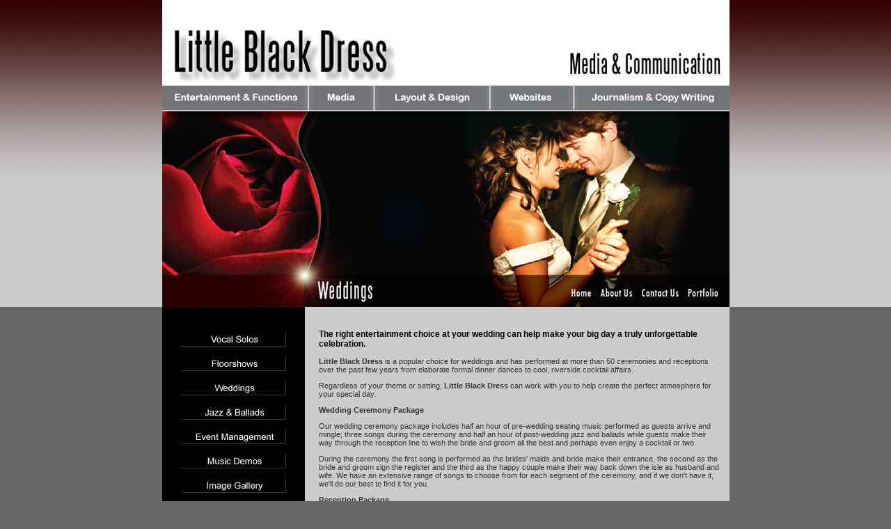

--- FILE ---
content_type: text/html
request_url: http://www.littleblackdress.com.au/wedding.html
body_size: 2549
content:
<!DOCTYPE html PUBLIC "-//W3C//DTD XHTML 1.0 Transitional//EN" "http://www.w3.org/TR/xhtml1/DTD/xhtml1-transitional.dtd">
<html xmlns="http://www.w3.org/1999/xhtml">
<head>
<meta http-equiv="Content-Type" content="text/html; charset=utf-8" />
<title>little black dress wedding music reception music wedding vocalist wedding singer</title>
<meta http-equiv="Content-Type" content="text/html; charset=iso-8859-1">
<meta name="keywords" content="wedding music, wedding singer, wedding band, reception music, vocal solo, soloist, Claire Jones, little black dress, perth singers, session singing, vocal solos, session singer, Perth, entertainment, singing, wedding entertainment, LBD">
<meta name="description" content="Little Black Dress specialises in wedding music from vocal solos to classy dinner music.">
<link href="lbdstyles.css" rel="stylesheet" type="text/css" />
</head>

<body>
<div id="wrapper2">
  <div id="wrapper">
    <div id="imgtop"><img src="design elements/lbdheader.jpg" width="815" height="123" /><img src="design elements/weddingsa.jpg" alt="wedding music" width="815" height="318" border="0" usemap="#Map" />
  <map name="Map" id="Map"><area shape="rect" coords="12,3,198,31" href="entertainment.html" target="_parent" alt="entertainment" />
  <area shape="rect" coords="227,5,287,32" href="media.html" target="_parent" alt="media" />
  <area shape="rect" coords="325,5,452,31" href="layout.html" target="_parent" alt="layout and design" />
  <area shape="rect" coords="486,4,570,31" href="websites.html" target="_parent" alt="websites" />
  <area shape="rect" coords="606,5,798,32" href="journalism.html" target="_parent" alt="journalism" />
  <area shape="rect" coords="577,278,623,310" href="index.html" target="_parent" alt="home" />
  <area shape="rect" coords="626,280,680,312" href="aboutus.html" target="_parent" alt="about us" />
  <area shape="rect" coords="683,283,748,311" href="contact.html" target="_parent" alt="contact us" />
  <area shape="rect" coords="752,281,803,312" href="portfolio.html" target="_parent" alt="portfolio" />
  </map></div>
    <div class="pullout" id="leftbar2">
      <p class="submenu"><a href="vocalsolo.html" target="_parent"><img src="menu.jpg" alt="vocal solos" width="150" height="20" class="imagemenu" /></a><br />
        <br />
        <a href="floorshows.html" target="_parent"><img src="floorshows.jpg" alt="floorshows" width="150" height="20" class="imagemenu" /></a><br />
        <br />
        <a href="wedding.html" target="_parent"><img src="weddings.jpg" alt="weddings" width="150" height="20" class="imagemenu" /><br />
        </a><br />
        <a href="jazz.html" target="_parent"><img src="jazz.jpg" alt="jazz and ballads" width="150" height="20" class="imagemenu" /></a><br />
        <br />
        <a href="event.html" target="_parent"><img src="event.jpg" alt="event management" width="150" height="20" class="imagemenu" /></a><br />
        <br />
        <a href="demos.html" target="_parent"><img src="music.jpg" alt="music demos" width="150" height="20" class="imagemenu" /></a><br />
        <br />
        <a href="image.html" target="_parent"><img src="image.jpg" alt="image gallery" width="150" height="20" class="imagemenu" /></a></p>
    </div>
    <div class="bodycopy" id="maintext2">
      <p class="decking">The right entertainment   choice at your wedding can help make your big day a truly unforgettable celebration.</p>
      <p><strong>Little Black Dress</strong> is   a popular choice for weddings and has performed at more than 50 ceremonies and receptions over   the past few years from elaborate formal dinner dances to cool, riverside   cocktail affairs.</p>
      <p>Regardless of your theme or   setting, <strong>Little Black Dress</strong> can work with you to help create the perfect   atmosphere for your special day. </p>
      <p><strong>Wedding Ceremony Package</strong></p>
      <p>Our wedding ceremony package   includes half an hour of pre-wedding seating music performed as guests arrive   and mingle; three songs during the ceremony and half an hour of post-wedding   jazz and ballads while guests make their way through the reception line to wish   the bride and groom all the best and perhaps even enjoy a cocktail or   two.</p>
      <p>During the ceremony the   first song is performed as the brides' maids and bride make their entrance, the   second as the bride and groom sign the register and the third as the happy   couple make their way back down the isle as husband and wife. We have an   extensive range of songs to choose from for each segment of the ceremony, and if   we don't have it, we'll do our best to find it for you.</p>
      <p><strong>Reception Package</strong></p>
      <p>We  provide a dinner music package which includes an hour of light love   songs and jazz classics to help inject some romantic ambience into the evening. This package also includes a bridal waltz performed at the end of dinner. Popular song choices for this momentous first dance together as husband and wife include:</p>
      <ul>
        <li><a href="sound files/2atlast.wma" target="_blank" class="emaillink">At Last</a> - Etta James</li>
        <li>All the Way - Frank Sinatra</li>
        <li>Fly Me to the Moon - Frank Sinatra</li>
        <li>Almost Like Being in Love - Natalie Cole</li>
        <li>My Baby Just Cares for Me - Nina Simone</li>
        <li>Come Away With Me - Norah Jones</li>
        <li>As Time Goes By - Nat King   Cole </li>
        <li>Be My Baby - The   Ronettes </li>
        <li>Crazy for You -   Madonna </li>
        <li><a href="sound files/8fever.mp3" target="_blank" class="emaillink">Fever</a> - Peggy Lee </li>
        <li>From this Moment - Shaniah   Twain </li>
        <li>How Do I Live - Trish   Yearwood </li>
        <li><a href="sound files/3lovetoyou.wma" target="_blank" class="emaillink">I Just Wanna Make Love to   You</a> - Etta James </li>
        <li>Love is in the Air - John   Paul Young </li>
        <li>Move Closer - Phylis   Nelson </li>
        <li>Moondance - Van Morrison </li>
        <li>Natural Woman - Aretha   Franklin </li>
        <li>Nobody Does it Better -   Carly Simon </li>
        <li>Right Here Waiting -   Richard Marx </li>
        <li>Stand By Me - Ben E   King </li>
        <li>Still the One - Shaniah   Twain </li>
        <li>Sway - Michael Buble </li>
        <li>The Colour of my Love -   Celine Dion </li>
        <li>The Rose - Bette   Midler </li>
        <li>Throw Your Arms Around Me -   Hunters &amp; Collectors </li>
        <li>True - Spandau   Ballet </li>
        <li>Truly, Madly, Deeply -   Savage Garden </li>
        <li><a href="sound files/5turnmeon.mp3" target="_blank" class="emaillink">Turn Me On</a> - Norah Jones </li>
        <li>Unforgettable - Nat King   Cole </li>
        <li>Wind Beneath my Wings -   Bette Midler </li>
        <li>You're My World - Cilla   Black </li>
      </ul>
      <p>Contact Claire Jones on <strong>0423 404 121, 9313 4404</strong> or <strong><a href="mailto:claire@littleblackdress.com.au" target="_blank" class="emaillink">e-mail</a></strong> for   more information.</p>
    </div>
  </div>
</div>
</body>
</html>


--- FILE ---
content_type: text/css
request_url: http://www.littleblackdress.com.au/lbdstyles.css
body_size: 713
content:
#maintext {
	background-color: #CCCCCC;
	float: right;
	height: 580px;
	width: 575px;
	padding-right: 15px;
	padding-left: 20px;
}
#wrapper {
	margin: auto;
	width: 815px;
	background-color: #330000;
}
#imgtop {
	width: 815px;
	height: 441px;
}
#leftbar {
	background-color: #000000;
	float: left;
	height: 588px;
	width: 170px;
	padding-right: 15px;
	padding-left: 20px;
}
body {
	margin: 0px;
	background-color: #666666;
}
.decking {
	font-family: Arial, Helvetica, sans-serif;
	font-size: 12px;
	font-weight: bold;
	color: #000000;
}

.bodycopy {
	font-family: Arial, Helvetica, sans-serif;
	font-size: 11px;
	color: #333333;
	padding-top: 20px;
	padding-right: 0px;
	padding-bottom: 0px;
	padding-left: 0px;
}
.pullout {
	font-family: Arial, Helvetica, sans-serif;
	font-size: 14px;
	color: #CCCCCC;
	line-height: 35px;
	padding-top: 12px;
	padding-right: 0px;
	padding-bottom: 0px;
	padding-left: 0px;
	text-align: center;
	text-decoration: none;
	font-weight: 400;
	font-style: oblique;
	text-transform: none;
	font-variant: normal;
}
.submenu {
	font-family: Arial, Helvetica, sans-serif;
	font-size: 12px;
	color: #FFFFFF;
	text-decoration: none;
	line-height: normal;
	padding-top: 12px;
}
.emaillink {
	font-family: Arial, Helvetica, sans-serif;
	font-size: 11px;
	color: #990000;
	text-decoration: underline;
}
#maintext2 {
	background-color: #CCCCCC;
	float: right;
	height: 1350px;
	width: 575px;
	padding-right: 15px;
	padding-left: 20px;
}
#leftbar2 {
	background-color: #000000;
	float: left;
	height: 1357px;
	width: 175px;
	padding-right: 15px;
	padding-left: 15px;
}
.image {
	border: thin solid #FFFFFF;
}

.deckingheading {
	font-family: Arial, Helvetica, sans-serif;
	font-size: 13px;
	font-weight: bold;
	color: #660000;
}
.contact {
	font-family: Arial, Helvetica, sans-serif;
	font-size: 11px;
	color: #666666;
	padding-top: 20px;
	padding-right: 0px;
	padding-bottom: 0px;
	padding-left: 0px;
}
.image2 {
	border: thin solid #FFFFFF;
	margin-right: 10px;
}
.imagemenu {
	border-top-width: 1px;
	border-right-width: 1px;
	border-bottom-width: 1px;
	border-left-width: 1px;
	border-top-style: none;
	border-right-style: solid;
	border-bottom-style: solid;
	border-left-style: none;
	border-top-color: #333333;
	border-right-color: #333333;
	border-bottom-color: #333333;
	border-left-color: #333333;
}
#maintext3 {
	background-color: #CCCCCC;
	float: right;
	height: 3700px;
	width: 575px;
	padding-right: 15px;
	padding-left: 20px;
}
#leftbar3 {
	background-color: #000000;
	float: left;
	height: 3707px;
	width: 175px;
	padding-right: 15px;
	padding-left: 15px;
}
#webpage {
	background-color: #CCCCCC;
	float: right;
	height: 2500px;
	width: 575px;
	padding-right: 15px;
	padding-left: 20px;
}
#webpageside {
	background-color: #000000;
	float: left;
	height: 2507px;
	width: 175px;
	padding-right: 15px;
	padding-left: 15px;
}
#gallery {
	background-color: #CCCCCC;
	float: right;
	height: 4500px;
	width: 575px;
	padding-right: 15px;
	padding-left: 20px;
}
#gallery3 {
	background-color: #000000;
	float: left;
	height: 4507px;
	width: 175px;
	padding-right: 15px;
	padding-left: 15px;
}
#maintext4 {
	background-color: #CCCCCC;
	float: right;
	height: 2700px;
	width: 575px;
	padding-right: 15px;
	padding-left: 20px;
}
#leftbar4 {
	background-color: #000000;
	float: left;
	height: 2707px;
	width: 175px;
	padding-right: 15px;
	padding-left: 15px;
}
#wrapper2 {
	height: 441px;
	background-image: url(background2.jpg);
}
